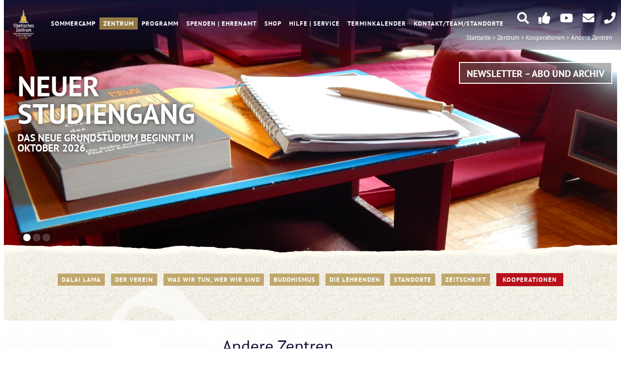

--- FILE ---
content_type: text/html; charset=utf-8
request_url: https://www.tibet.de/zentrum/kooperationen/andere-zentren
body_size: 5534
content:
<!DOCTYPE html>
<html dir="ltr" lang="de-de" class="no-js">
<head>

<meta charset="utf-8">
<!-- 
	This website is powered by TYPO3 - inspiring people to share!
	TYPO3 is a free open source Content Management Framework initially created by Kasper Skaarhoj and licensed under GNU/GPL.
	TYPO3 is copyright 1998-2026 of Kasper Skaarhoj. Extensions are copyright of their respective owners.
	Information and contribution at https://typo3.org/
-->



<title>Tibetisches Zentrum e.V.: Andere Zentren</title>
<meta http-equiv="x-ua-compatible" content="IE=edge" />
<meta name="generator" content="TYPO3 CMS" />
<meta name="viewport" content="width=device-width, initial-scale=1" />
<meta name="robots" content="index,follow" />
<meta name="twitter:card" content="summary" />
<meta name="language" content="de" />
<meta name="publisher" content="Tibetisches Zentrum e.V." />
<meta name="format-detection" content="telephone=no" />


<link rel="stylesheet" type="text/css" href="/typo3temp/assets/compressed/merged-64fff90e118a3bec0c64598729526aff.css?1753079798" media="all">
<link rel="stylesheet" type="text/css" href="/typo3temp/assets/compressed/merged-1c9554952512efd498ced2864b74ddd6.css?1645027673" media="print">



<script src="/typo3temp/assets/compressed/merged-a5eddddb08e2bf7d55b6ba77df7cfe07-6a52a9c3098b061c84788a4dc63e350f.js?1645027673"></script>
<script>
/*<![CDATA[*/
/*_scriptCode*/

			/* decrypt helper function */
		function decryptCharcode(n,start,end,offset) {
			n = n + offset;
			if (offset > 0 && n > end) {
				n = start + (n - end - 1);
			} else if (offset < 0 && n < start) {
				n = end - (start - n - 1);
			}
			return String.fromCharCode(n);
		}
			/* decrypt string */
		function decryptString(enc,offset) {
			var dec = "";
			var len = enc.length;
			for(var i=0; i < len; i++) {
				var n = enc.charCodeAt(i);
				if (n >= 0x2B && n <= 0x3A) {
					dec += decryptCharcode(n,0x2B,0x3A,offset);	/* 0-9 . , - + / : */
				} else if (n >= 0x40 && n <= 0x5A) {
					dec += decryptCharcode(n,0x40,0x5A,offset);	/* A-Z @ */
				} else if (n >= 0x61 && n <= 0x7A) {
					dec += decryptCharcode(n,0x61,0x7A,offset);	/* a-z */
				} else {
					dec += enc.charAt(i);
				}
			}
			return dec;
		}
			/* decrypt spam-protected emails */
		function linkTo_UnCryptMailto(s) {
			location.href = decryptString(s,-1);
		}
		

/*]]>*/
</script>

<link rel="shortcut icon" href="/favicon.ico" type="image/x-icon">
<link rel="canonical" href="/zentrum/kooperationen/andere-zentren"/>
</head>
<body id="menu-open">

<div id="wrap_home">
    <div id="header">
        <div class="header_innen">
            <div id="logo">
                <a href="/"><img src="/typo3conf/ext/tz/Resources/Public/img/tz_logo_tib_gold_weiss.png" alt="logo"></a>
            </div>
            <div id="nav">
                <ul>
                    <li class="navi search_mobile">
                        <div class="search_before"><i class="fas fa-search picts"></i></div>
                        <form class="search_icon" action="/suchergebnis" autocomplete="on" id="searchbox_5832ae607ae23f1cc">
                            <input type="hidden" name="cx" value="5832ae607ae23f1cc" />
                            <input type="hidden" name="cof" value="FORID:11" />
                            <input id="text_mobile" type="text" name="q" size="10" />
                            <input id="submit_mobile" type="submit" name="sa" value="&#xf002;" class="fas fa-search picts"/>
                        </form>
                    </li>
                    
                        <li class="navi">
                            <a href="/sommercamp">Sommercamp</a>
                        </li>
                    
                        <li class="navi_akt">
                            <a href="/zentrum">Zentrum</a>
                        </li>
                    
                        <li class="navi">
                            <a href="/programm">Programm</a>
                        </li>
                    
                        <li class="navi">
                            <a href="/spenden-ehrenamt">Spenden | Ehrenamt</a>
                        </li>
                    
                        <li class="navi">
                            <a href="https://schatztruhe.tibet.de" target="_blank" rel="noreferrer">Shop</a>
                        </li>
                    
                        <li class="navi">
                            <a href="/hilfe-service">Hilfe | Service</a>
                        </li>
                    
                        <li class="navi">
                            <a href="/terminkalender">Terminkalender</a>
                        </li>
                    
                        <li class="navi">
                            <a href="/kontakt">Kontakt/Team/Standorte</a>
                        </li>
                    
                </ul>
            </div>
            
                <div class="breadcrumb">
                    
                        
                                <a href="/">Startseite</a> >
                            
                    
                        
                                <a href="/zentrum">Zentrum</a> >
                            
                    
                        
                                <a href="/zentrum/kooperationen">Kooperationen</a> >
                            
                    
                        
                                <a href="/zentrum/kooperationen/andere-zentren">Andere Zentren</a>
                            
                    
                </div>
            
            <div class="picts_header">
                <div class="menu-link">
                    <a class="open" href="#menu-open"><i class="fas fa-bars fa-2x picts"></i> </a>
                    <a class="close" href="#menu_close"><i class="fas fa-bars fa-2x picts"></i></a>
                </div>
                <div class="picts_show">
                    <div class="search_before"><i class="fas fa-search fa-2x picts"></i></div>
                    <form class="search_icon" action="/suchergebnis" autocomplete="on" id="searchbox_013524028625168116539:rg0hij_ymtc">
                        <input type="hidden" name="cx" value="013524028625168116539:rg0hij_ymtc" />
                        <input type="hidden" name="cof" value="FORID:11" />
                        <input id="text" type="text" name="q" size="25" />
                        <input id="submit" type="submit" name="sa" value="&#xf002;" class="fas fa-search fa-2x picts"/>
                    </form>
                    <div class="icons">
                        <a href="https://www.facebook.com/tibetisches.zentrum" target="_blank"><i class="fas fa-thumbs-up fa-2x picts"></i></a>
                    </div>
                    <div class="icons">
                        <a href="https://www.youtube.com/@TibetischesZentrumeV" target="_blank"><i class="fa-brands fa-youtube fa-2x picts"></i></a>
                    </div>
                    <div class="icons">
                        <a href="mailto:tz@tibet.de"><i class="fas fa-envelope fa-2x picts"></i></a>
                    </div>
                    <div class="phone_show icons">
                        <div class="hidden_number">+4940298434100</div>
                        <a href="tel:+4940298434100"><i class="fas fa-phone fa-2x picts"></i></a>
                    </div>
                </div>
            </div>
            <a href="/newsletter" id="nl-button-header">
                <div class="nl_button">
                    Newsletter – Abo und Archiv
                </div>
            </a>
            <div class="search_consent_layer">
                <div class="search_text">An dieser Stelle ist die Google Custom Search Engine eingebunden. Beim Anzeigen können Daten an Dritte übertragen oder Cookies gespeichert werden, deshalb ist Ihre Zustimmung erforderlich. Mehr Informationen und die Möglichkeit zum Widerruf finden Sie unter <a href="https://www.tibet.de/datenschutz">www.tibet.de/datenschutz</a>.
                </div>
                <div class="gs_response">
                    <div class="gs_close"><i class="fa-solid fa-xmark-circle"></i></div>
                    <div id="gs_agree">Zustimmen</div>
                </div>
            </div>
        </div>
        

    <div class="slider" id="c387">
        <ul class="rslides" id="slider-header">
            
                
                <li>
                    <img src="/fileadmin/Bilder/Slider/sl_studium_tempel_tisch.jpg" alt="studienunterlagen im tempel" title="" />
                    <div class="slider_teaser">
                        <a href="/programm/studium">
                            <h1>Neuer Studiengang</h1>
                            <h5>Das neue Grundstudium beginnt im Oktober 2026</h5>
                        </a>
                    </div>
                </li>
                
            
                
                <li>
                    <img src="/fileadmin/Bilder/Slider/sl_schmuck_tempel.jpg" alt="buddhistischer tempel dekoration" title="" />
                    <div class="slider_teaser">
                        <a href="/zentrum/standorte">
                            <h1>Unsere drei Standorte</h1>
                            <h5>Hier finden Sie uns</h5>
                        </a>
                    </div>
                </li>
                
            
                
                <li>
                    <img src="/fileadmin/_processed_/d/7/csm_daisies-3482335_1280_9d6b149033.jpg" alt="" title="" />
                    <div class="slider_teaser">
                        <a href="/programm/aktuelles-programm">
                            <h1>Das aktuelle Programm</h1>
                            
                        </a>
                    </div>
                </li>
                
            
        </ul>
        
        <div class="slider_platzhalter">
            <img src="/fileadmin/Bilder/Slider/sl_studium_tempel_tisch.jpg" alt="studienunterlagen im tempel" title="" />
        </div>
        
    </div>
    <script>
        $(function () {
            $("#slider-header").responsiveSlides({
                maxwidth: 3600,
                speed: 2000,
                pager: true,
                namespace: "transparent-btns",
                timeout: 8000
            });
        });
    </script>



    </div>
    <div class="wrap_inhalt">
        <div class="inhalt_top">
            <img src="/typo3conf/ext/tz/Resources/Public/img/inhalt_top.png" alt="">
        </div>
        
                
    
            <div id="nav_zweite_ebene">
                <ul>
                    
                        <li class="navi">
                            <a href="/zentrum/dalai-lama">Dalai Lama</a>
                            
                        </li>
                    
                        <li class="navi has_sub">
                            <a href="/zentrum/der-verein">Der Verein</a>
                            
                                <ul class="subnav">
                                    
                                        <li><a href="/zentrum/der-verein/aufsichtsrat">Aufsichtsrat</a></li>
                                    
                                        <li><a href="/zentrum/der-verein/dharma-rat">Dharma-Rat</a></li>
                                    
                                        <li><a href="/zentrum/der-verein/geschaeftsfuehrung">Geschäftsführung</a></li>
                                    
                                        <li><a href="/zentrum/mitglied-werden">Mitglied werden</a></li>
                                    
                                        <li><a href="/zentrum/der-verein/ethische-selbstverpflichtung">Ethische Selbstverpflichtung</a></li>
                                    
                                        <li><a href="/zentrum/der-verein/gesellschaftlicher-auftrag">Gesellschaftlicher Auftrag</a></li>
                                    
                                </ul>
                            
                        </li>
                    
                        <li class="navi">
                            <a href="/zentrum/was-wir-tun-wer-wir-sind">WAS WIR TUN, WER WIR SIND</a>
                            
                        </li>
                    
                        <li class="navi has_sub">
                            <a href="/zentrum/buddhismus">Buddhismus</a>
                            
                                <ul class="subnav">
                                    
                                        <li><a href="/zentrum/buddhismus/texte-zum-buddhismus">Texte zum Buddhismus</a></li>
                                    
                                        <li><a href="/zentrum/buddhismus/tibetischer-buddhismus">Tibetischer Buddhismus</a></li>
                                    
                                        <li><a href="/zentrum/buddhismus/buddhistisches-tantra">Buddhistisches Tantra</a></li>
                                    
                                        <li><a href="/zentrum/buddhismus/hinweise-fuer-tantrische-initiationen">Hinweise für tantrische Initiationen</a></li>
                                    
                                </ul>
                            
                        </li>
                    
                        <li class="navi has_sub">
                            <a href="/zentrum/lehrende">Die Lehrenden</a>
                            
                                <ul class="subnav">
                                    
                                        <li><a href="/zentrum/lehrende/unsere-tibetischen-lehrer">Unsere Tibetischen Lehrer</a></li>
                                    
                                        <li><a href="/zentrum/lehrende/unsere-westlichen-lehrer">Unsere westlichen Lehrer/Lehrerinnen</a></li>
                                    
                                        <li><a href="/zentrum/lehrende/unsere-westlichen-lehrkraefte">Unsere westlichen Lehrkräfte</a></li>
                                    
                                        <li><a href="/zentrum/lehrende/uebersetzerinnen-und-uebersetzer">Übersetzerinnen und Übersetzer</a></li>
                                    
                                        <li><a href="/zentrum/lehrende/weitere-referentinnen-und-referenten">Weitere Referentinnen und Referenten</a></li>
                                    
                                </ul>
                            
                        </li>
                    
                        <li class="navi has_sub">
                            <a href="/zentrum/standorte">Standorte</a>
                            
                                <ul class="subnav">
                                    
                                        <li><a href="/zentrum/standorte/standort-hh-berne">Standort Hamburg-Berne</a></li>
                                    
                                        <li><a href="/zentrum/standorte/standort-hh-city">Standort Hamburg-City</a></li>
                                    
                                        <li><a href="/zentrum/standorte/standort-semkye-ling">Standort Semkye Ling</a></li>
                                    
                                </ul>
                            
                        </li>
                    
                        <li class="navi has_sub">
                            <a href="/zentrum/zeitschrift">Zeitschrift</a>
                            
                                <ul class="subnav">
                                    
                                        <li><a href="/zentrum/zeitschrift/aktuelles-heft">Aktuelles Heft</a></li>
                                    
                                        <li><a href="/zentrum/zeitschrift/archiv">Archiv</a></li>
                                    
                                        <li><a href="/zentrum/zeitschrift/abo/abo-daten-aendern">Abo/Abo-Daten ändern</a></li>
                                    
                                        <li><a href="/zentrum/zeitschrift/mediadaten">Mediadaten</a></li>
                                    
                                </ul>
                            
                        </li>
                    
                        <li class="navi_akt has_sub">
                            <a href="/zentrum/kooperationen">Kooperationen</a>
                            
                                <ul class="subnav">
                                    
                                        <li><a href="/zentrum/kooperationen/interreligioeses-forum">Interreligiöses Forum</a></li>
                                    
                                        <li><a href="/zentrum/kooperationen/andere-zentren">Andere Zentren</a></li>
                                    
                                </ul>
                            
                        </li>
                    
                </ul>
            </div>
        
    <div class="inhalt">
        
                
                    
                    <div class="bild_text_feld">
                        <h2>Andere Zentren</h2>
                    </div>
                
            
        

        <div id="c264" class="">
            
                <div class="bild_text_feld">
                    
                        <h3>Andere Zentren und Organisationen</h3>
                    
                    
                        <p>Sie finden hier eine kleine Übersicht über weitere buddhistische Zentren oder andere Organisationen sowie Dachorganisationen. Bitte beachten Sie, dass es allein in Hamburg ca. 60 - 80 verschiedene buddhistische Gruppen gibt. Wir führen nachfolgend nur eine kleine Auflistung befreundeter Institutionen auf. <em>(Alphabetische Reihenfolge mit Ausnahme von S. H. dem 14. Dalai Lama, welcher am Anfang der Auflistung zu finden ist.)</em></p>
                    
                </div>
            
            
                <div class="linkliste">
                    
                        
                            
                                <div class="link_li">
                                    
                                            <a href="http://www.dalailama.com">S. H. der XIV. Dalai Lama</a>
                                        
                                </div>
                            
                        
                    
                        
                            
                                <div class="link_li">
                                    
                                            <a href="https://www.buddha-talk.de/">Buddha-Talk</a>
                                        
                                </div>
                            
                        
                    
                        
                            
                                <div class="link_li">
                                    
                                            <a href="https://buddhistische-ordensgemeinschaft.de/dbo_wer.htm">Deutsche Buddhistische Ordensgmeinschaft</a>
                                        
                                </div>
                            
                        
                    
                        
                            
                                <div class="link_li">
                                    
                                            <a href="http://www.buddhismus-deutschland.de">Deutsche Buddhistische Union - Dachverband buddhistischer Vereinigungen</a>
                                        
                                </div>
                            
                        
                    
                        
                            
                                <div class="link_li">
                                    
                                            <a href="http://www.buddhismus-aktuell.de"> Zeitschrift der Deutschen Buddhistischen Union</a>
                                        
                                </div>
                            
                        
                    
                        
                            
                                <div class="link_li">
                                    
                                            <a href="http://www.dharmanet.org">DharmaNet International - Gateways to Buddhism</a>
                                        
                                </div>
                            
                        
                    
                        
                            
                                <div class="link_li">
                                    
                                            <a href="http://europeanbuddhism.org/de/">Europäische Buddhistische Union</a>
                                        
                                </div>
                            
                        
                    
                        
                            
                                <div class="link_li">
                                    
                                            <a href="http://www.ganden.ch/">Ganden Chökor, Meditationszentrum</a>
                                        
                                </div>
                            
                        
                    
                        
                            
                                <div class="link_li">
                                    
                                            <a href="https://ifh.hamburg/">Interreligiöses Forum Hamburg</a>
                                        
                                </div>
                            
                        
                    
                        
                            
                                <div class="link_li">
                                    
                                            <a href="https://www.kringellocken-kloster.de/">Kringellocken-Kloster</a>
                                        
                                </div>
                            
                        
                    
                        
                            
                                <div class="link_li">
                                    
                                            <a href="http://ethik-heute.org/">Netzwerk Ethik heute Plattform für den Dialog über ethische Fragen und innere Werte, unabhängig von Religion. Inspiriert und unterstützt vom Dalai Lama.</a>
                                        
                                </div>
                            
                        
                    
                        
                            
                                <div class="link_li">
                                    
                                            <a href="http://phendeling.dk">Phendeling Center: For Tibetansk Buddhisme; Kopenhagen (Denmark)</a>
                                        
                                </div>
                            
                        
                    
                        
                            
                                <div class="link_li">
                                    
                                            <a href="https://www.shide.de/">Shide: Tibetisch-Buddhistisches Nonnenkloster; Lünzen/Schneverdingen</a>
                                        
                                </div>
                            
                        
                    
                        
                            
                                <div class="link_li">
                                    
                                            <a href="http://www.sravastiabbey.org/">Sravasti Abbey: Tibetan Buddhist Monastery; Newport (USA)</a>
                                        
                                </div>
                            
                        
                    
                        
                            
                                <div class="link_li">
                                    
                                            <a href="https://tashi-dargye.de/">Taschi Dargye: Förderverein für die Region Dargye in Ost-Tibet</a>
                                        
                                </div>
                            
                        
                    
                        
                            
                                <div class="link_li">
                                    
                                            <a href="http://www.tibetzentrum-berlin.de">Tibetisch Buddhistisches Zentrum Berlin e.V.</a>
                                        
                                </div>
                            
                        
                    
                        
                            
                                <div class="link_li">
                                    
                                            <a href="http://www.tibethaus.com/home.html">Tibethaus Frankfurt e.V.</a>
                                        
                                </div>
                            
                        
                    
                        
                            
                                <div class="link_li">
                                    
                                            <a href="http://www.tibet-institut.ch/">Tibet-Institut Rikon</a>
                                        
                                </div>
                            
                        
                    
                        
                            
                                <div class="link_li">
                                    
                                            <a href="http://www.samtendargyeling.de/">Tibet-Zentrum Samten Dargye Ling e.V. in Hannover, gegr. von Geshe Pema Samten. </a>
                                        
                                </div>
                            
                        
                    
                </div>
            
        </div>
    


        <div class="element_breit">
            
<div class="inhalt_zentriert">
    <div class="partner_logos">
        <img src="/typo3conf/ext/tz/Resources/Public/img/green_planet_energy_logo.png" alt="green planet energy logo">
    </div>
    <div class="partner_logos">
        <a href="https://www.weiterbildung-hamburg.net/" target="_blank" rel="nofollow">
            <img src="/typo3conf/ext/tz/Resources/Public/img/WHH_Siegel_big_RGB_PNG.png" alt="whh siegel">
        </a>
    </div>
</div>


        </div>
    </div>
    <div class="footer_image">
        <img src="/typo3conf/ext/tz/Resources/Public/img/footer_image.png" alt="Landschaft">
    </div>


            
    </div>
    
<footer>
    <div class="footer_innen">
        <div class="footer_inhalt_kl">
            <h4>Kontakt</h4>
            <p>Hermann-Balk-Str. 106<br>
                22147 Hamburg<br>
                Tel.: 040 29 84 34 100<br>
                E-Mail: tz@tibet.de</p>
        </div>
        <div class="footer_inhalt_kl">
            <h4>Information</h4>
            <p>
                
                    <a href="/programm/meditation/offene-meditationen">Regelmäßige Meditationen</a><br />
                
                    <a href="/programm/aktuelles-programm/download">Programmdownload</a><br />
                
                    <a href="/hilfe-service/stellenangebote-praktika">Jobs | Praktika</a><br />
                
                    <a href="/kontakt">Kontakt | Service</a><br />
                
                <a href="javascript:window.print();">Diese Seite drucken</a>
            </p>
        </div>
        <div class="footer_inhalt_gr">
            <h4>Standorte</h4>
            
                <p><a href="/zentrum/standorte/standort-hh-berne">Hermann-Balk-Str. 106 | 22147 Hamburg</a></p>
            
                <p><a href="/zentrum/standorte/standort-hh-city">Güntherstraße 39 | 22087 Hamburg</a></p>
            
                <p><a href="/zentrum/standorte/standort-semkye-ling">Meditationshaus Semkye Ling<br/>Lünzener Str. 4 | 29640 Schneverdingen</a></p>
            
        </div>
        <div class="footer_inhalt_kl">
            
                <h4>
                    <a href="/impressum">Impressum</a>
                </h4>
            
                <h4>
                    <a href="/datenschutz">Datenschutz</a>
                </h4>
            
        </div>
        <div class="footer_inhalt_kl justify_re">
            <div class="nl_button_footer">
                <a href="/newsletter" id="nl-button-footer">
                    Newsletter
                </a>
            </div>
            <div class="picts_show">
                <div class="icons">
                    <a href="https://www.facebook.com/tibetisches.zentrum" target="_blank"><i class="fas fa-thumbs-up fa-2x picts"></i></a>
                </div>
                <div class="icons">
                    <a href="mailto:tz@tibet.de"><i class="fas fa-envelope fa-2x picts"></i></a>
                </div>
                <div class="phone_show icons">
                    <a href="tel:+4940298434100"><i class="fas fa-phone fa-2x picts"></i></a>
                </div>
            </div>
            <p>© Tibetisches Zentrum e.V.</p>
        </div>
    </div>
</footer>


</div>

<script src="/typo3temp/assets/compressed/merged-ee833dd5fe71f61b4d30be4ac5d58746-a165faca889f0285fa7178d733e5c6b1.js?1646649905"></script>


</body>
</html>